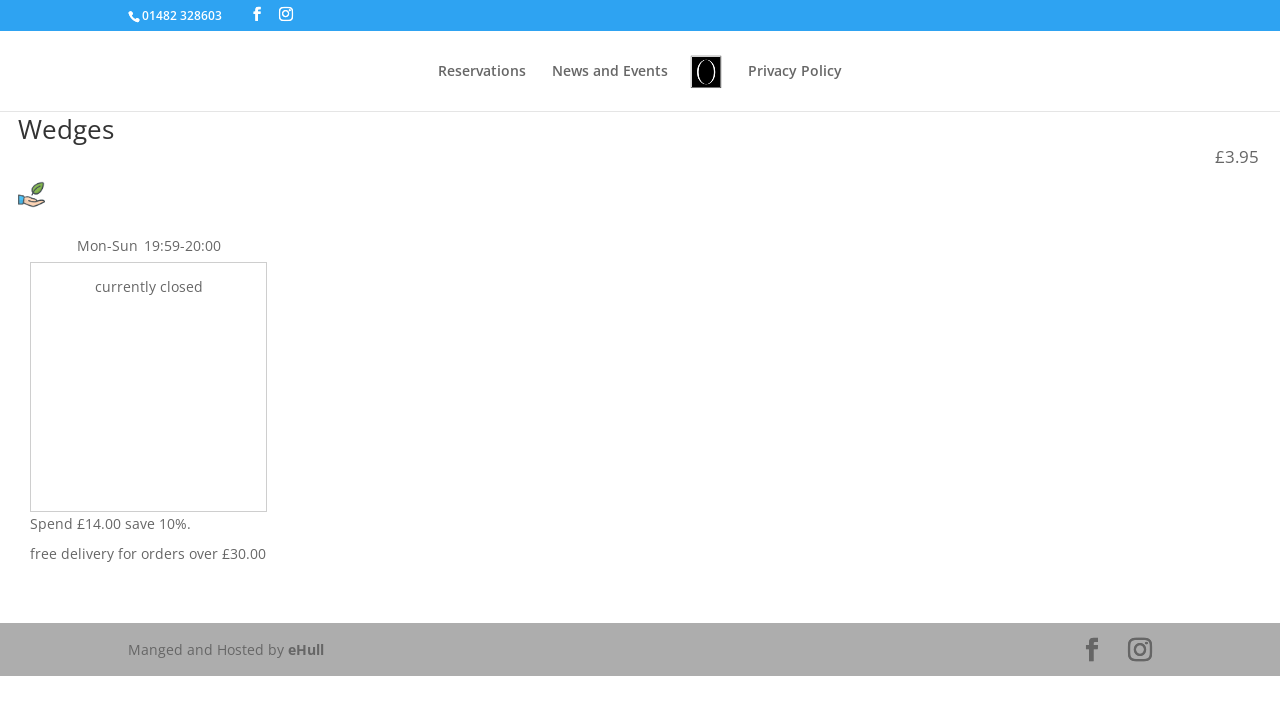

--- FILE ---
content_type: text/css
request_url: https://theomelette.co.uk/wp-content/cache/wpfc-minified/8adgzwsf/9izzf.css
body_size: 2436
content:
.wptripadvisor_t1_outer_div {
padding: 0px;
margin: 0px 0px 0px 0px;
}
.wptripadvisor_t1_DIV_1 {
box-sizing: border-box;
color: rgb(255, 255, 255);
text-size-adjust: 100%;
column-rule-color: rgb(255, 255, 255);
perspective-origin: 277.5px 115px;
transform-origin: 277.5px 115px;
border: 0px none rgb(255, 255, 255);
font: normal normal normal normal 13px / 20.8px "Helvetica Neue", Helvetica, Arial, sans-serif;
outline: rgb(255, 255, 255) none 0px;
margin-bottom: 20px;
margin-top: 10px; } .wptripadvisor_t1_DIV_2 {
bottom: 0px;
box-shadow: rgba(0, 0, 0, 0.0980392) 2px 2px 2px 0px;
box-sizing: border-box;
color: rgb(255, 255, 255);
height: auto;
left: 0px;
position: relative;
right: 0px;
text-size-adjust: 100%;
top: 0px;
column-rule-color: rgb(255, 255, 255);
perspective-origin: 277.5px 69px;
transform-origin: 277.5px 69px;
background: rgb(255, 255, 255) none repeat scroll 0% 0% / auto padding-box border-box;
border: 1px solid rgb(245, 245, 245);
font: normal normal normal normal 13px / 20.8px "Helvetica Neue", Helvetica, Arial, sans-serif;
margin: 0px 0px 25px;
outline: rgb(255, 255, 255) none 0px;
padding: 20px 20px 20px 48px;
} .wptripadvisor_t1_DIV_2:after {
bottom: -30px;
box-sizing: border-box;
color: rgb(255, 255, 255);
content: '';
display: block;
height: 30px;
left: 80px;
position: absolute;
right: 445px;
text-size-adjust: 100%;
width: 30px;
column-rule-color: rgb(255, 255, 255);
perspective-origin: 15px 15px;
transform-origin: 15px 15px;
filter: drop-shadow(rgba(0, 0, 0, 0.0980392) 2px 2px 1px);
border-top: 30px solid rgb(255, 255, 255);
border-right: 30px solid rgba(0, 0, 0, 0);
border-bottom: 0px solid rgba(0, 0, 0, 0);
border-left: 0px solid rgba(0, 0, 0, 0);
font: normal normal normal normal 13px / 20.8px "Helvetica Neue", Helvetica, Arial, sans-serif;
outline: rgb(255, 255, 255) none 0px;
} .wptripadvisor_t1_DIV_2:before {
bottom: 47px;
box-sizing: border-box;
color: rgb(187, 187, 187);
content: '\201C';
display: block;
height: 96px;
left: 55px;
position: absolute;
right: 515.391px;
text-size-adjust: 100%;
top: 20px;
width: 24.6094px;
column-rule-color: rgb(187, 187, 187);
perspective-origin: 12.2969px 48px;
transform-origin: 12.2969px 48px;
border: 0px none rgb(187, 187, 187);
font: normal normal normal normal 60px / 96px Georgia, serif;
margin: -25px 0px 0px -40px;
outline: rgb(187, 187, 187) none 0px;
} .wptripadvisor_t1_P_3 {
box-sizing: border-box;
color: rgb(119, 119, 119);
text-size-adjust: 100%;
column-rule-color: rgb(119, 119, 119);
perspective-origin: 240px 44px;
transform-origin: 240px 44px;
border: 0px none rgb(119, 119, 119);
font: italic normal normal normal 14px / 22.4px "Helvetica Neue", Helvetica, Arial, sans-serif;
margin: 0px 0px 10px;
outline: rgb(119, 119, 119) none 0px;
} .wptripadvisor_t1_IMG_4 {
box-sizing: border-box;
color: rgb(255, 255, 255);
display: block;
float: left;
height: 60px;
text-size-adjust: 100%;
vertical-align: middle;
max-width: 60px;
column-rule-color: rgb(255, 255, 255);
perspective-origin: 30px 30px;
transform-origin: 30px 30px;
border: 0px none rgb(255, 255, 255);
border-radius: 50% 50% 50% 50% !important;
font: normal normal normal normal 13px / 20.8px "Helvetica Neue", Helvetica, Arial, sans-serif;
margin: 0px 20px;
outline: rgb(255, 255, 255) none 0px;
} .wptripadvisor_t1_SPAN_5 {
color: rgb(85, 85, 85);
display: block;
text-size-adjust: 100%;
text-transform: uppercase;
overflow: hidden;
padding: 8px 0px 0px;
} .marginb10 {
margin-bottom: 10px;
}
.w3_wprs-row-padding-small {
padding: 0 4px;
}
.noboxshadow {
box-shadow: rgba(0, 0, 0, 0.0) 0px 0px 0px 0px;
}
.wptripadvisor_t1_P_3 > img {
box-shadow: 0 0 0 rgba(0,0,0,.0);
}
.wptripadvisor_t1_A_8 > img {
box-shadow: 0 0 0 0;
padding: 0px;
}
img.wptripadvisor_t1_star_img_file {
width: 100px;
margin-bottom: -4px;
}
img.wptripadvisor_t1_tripadvisor_logo {
position: absolute;
right: 4px;
bottom: 4px;
width: 32px;
height: 32px;
margin: 0;
padding: 0;
border: 0;
outline: 0;
}
a.wprs_rd_more {
cursor: pointer;
}
.wptripadvisor_t1_DIV_2 a{
position: unset !important;
}
span.wprevrevtitle {
font-weight: bold;
text-transform: capitalize;
}  .wprs_unslider{overflow:visible;margin:0;padding:0;position:relative}.wprs_unslider-wrap{position:relative}.wprs_unslider-wrap.wprs_unslider-carousel>li{float:left}.wprs_unslider-vertical>ul{height:100%}.wprs_unslider-vertical li{float:none;width:100%}.wprs_unslider-fade{position:relative}.wprs_unslider-fade .wprs_unslider-wrap li{position:absolute;left:0;top:0;right:0;z-index:8;list-style-type:none}.wprs_unslider-fade .wprs_unslider-wrap li.wprs_unslider-active{z-index:10}.wprs_unslider li,.wprs_unslider ol,.wprs_unslider ul{list-style:none;margin:0;padding:0!important;border:none;list-style-type:none}.wprs_unslider-arrow{position:absolute;left:5px;z-index:2;cursor:pointer}.wprs_unslider-arrow.next{left:auto}.wprs_unslider-arrow{display:block;width:28px;height:28px;top:50%;right:5px;left:auto;margin-top:-30px;overflow:hidden;background:rgba(0,0,0,.2) no-repeat 58% 51%;background-image:url(//theomelette.co.uk/wp-content/plugins/wp-tripadvisor-review-slider/public/css/imgs/slider_arrow.png);background-size:7px 11px;border-radius:32px;text-indent:-999em;opacity:.6;transition:opacity .2s;border-width:0!important}.wprs_unslider-arrow.prev{left:5px;right:auto;-ms-transform:rotate(-180deg);transform:rotate(-180deg);background-position-x: 50%;background-position-y: 49%;}.wprs_unslider-nav ol{list-style:none;text-align:center}.wprs_unslider-nav ol li{display:inline-block;width:9px;height:9px;margin:0 4px;background:0 0;border-radius:5px;overflow:hidden;text-indent:-999em;border:1px solid #c3c3c3;cursor:pointer}.wprs_unslider-nav ol li.wprs_unslider-active{background:#c3c3c3;cursor:default}
.wprev-slider {
margin-left: 38px;
margin-right: 38px;
}  .w3_wprs-responsive{overflow-x:auto}
.w3_wprs-container:after,.w3_wprs-panel:after,.w3_wprs-row:after,.w3_wprs-row-padding:after,.w3_wprs-topnav:after,.w3_wprs-clear:after,.w3_wprs-btn-group:before,.w3_wprs-btn-group:after,.w3_wprs-btn-bar:before,.w3_wprs-btn-bar:after
{content:"";display:table;clear:both}
.w3_wprs-col,.w3_wprs-half,.w3_wprs-third,.w3_wprs-twothird,.w3_wprs-threequarter,.w3_wprs-quarter{float:left;width:100%}
.w3_wprs-col.s1{width:8.33333%}
.w3_wprs-col.s2{width:16.66666%}
.w3_wprs-col.s3{width:24.99999%}
.w3_wprs-col.s4{width:33.33333%}
.w3_wprs-col.s5{width:41.66666%}
.w3_wprs-col.s6{width:49.99999%}
.w3_wprs-col.s7{width:58.33333%}
.w3_wprs-col.s8{width:66.66666%}
.w3_wprs-col.s9{width:74.99999%}
.w3_wprs-col.s10{width:83.33333%}
.w3_wprs-col.s11{width:91.66666%}
.w3_wprs-col.s12,.w3_wprs-half,.w3_wprs-third,.w3_wprs-twothird,.w3_wprs-threequarter,.w3_wprs-quarter{width:99.99999%}
@media only screen and (min-width:601px){
.w3_wprs-col.m1{width:8.33333%}
.w3_wprs-col.m2{width:16.66666%}
.w3_wprs-col.m3,.w3_wprs-quarter{width:24.99999%}
.w3_wprs-col.m4,.w3_wprs-third{width:33.33333%}
.w3_wprs-col.m5{width:41.66666%}
.w3_wprs-col.m6,.w3_wprs-half{width:49.99999%}
.w3_wprs-col.m7{width:58.33333%}
.w3_wprs-col.m8,.w3_wprs-twothird{width:66.66666%}
.w3_wprs-col.m9,.w3_wprs-threequarter{width:74.99999%}
.w3_wprs-col.m10{width:83.33333%}
.w3_wprs-col.m11{width:91.66666%}
.w3_wprs-col.m12{width:99.99999%}}
@media only screen and (min-width:993px){
.w3_wprs-col.l1{width:8.33333%}
.w3_wprs-col.l2{width:16.66666%}
.w3_wprs-col.l3,.w3_wprs-quarter{width:24.99999%}
.w3_wprs-col.l4,.w3_wprs-third{width:33.33333%}
.w3_wprs-col.l5{width:41.66666%}
.w3_wprs-col.l6,.w3_wprs-half{width:49.99999%}
.w3_wprs-col.l7{width:58.33333%}
.w3_wprs-col.l8,.w3_wprs-twothird{width:66.66666%}
.w3_wprs-col.l9,.w3_wprs-threequarter{width:74.99999%}
.w3_wprs-col.l10{width:83.33333%}
.w3_wprs-col.l11{width:91.66666%}
.w3_wprs-col.l12{width:99.99999%}}
.w3_wprs-content{max-width:980px;margin:auto}
.w3_wprs-row-padding,.w3_wprs-row-padding>.w3_wprs-half,.w3_wprs-row-padding>.w3_wprs-third,.w3_wprs-row-padding>.w3_wprs-twothird,.w3_wprs-row-padding>.w3_wprs-threequarter,.w3_wprs-row-padding>.w3_wprs-quarter,.w3_wprs-row-padding>.w3_wprs-col{padding:0 8px}
span.svgicons.svg-wprsp-verified {
width: 18px;
height: 18px;
background: #a3a29e;
display: inline-block;
-webkit-mask-repeat: no-repeat;
-webkit-mask-size: contain;
-webkit-mask-position: bottom;
margin-bottom: -3px;
margin-right: 3px;
}
.svg-wprsp-verified {
-webkit-mask-image: url("data:image/svg+xml,%3Csvg version='1.1' xmlns='http://www.w3.org/2000/svg' width='20' height='22' viewBox='0 0 24 24'%3E%3Cpath d='M23.016 12l-2.438-2.813 0.328-3.656-3.609-0.844-1.875-3.188-3.422 1.453-3.422-1.453-1.875 3.188-3.609 0.797 0.328 3.703-2.438 2.813 2.438 2.813-0.328 3.656 3.609 0.844 1.875 3.188 3.422-1.453 3.422 1.453 1.875-3.188 3.609-0.844-0.328-3.656zM10.078 16.734l-3.797-3.844 1.5-1.453 2.297 2.344 5.859-5.906 1.5 1.5z'%3E%3C/path%3E%3C/svg%3E%0A");
}
.wprevtooltip{
cursor: pointer;
}
.wprevpro_tooltip {
display: none;
position: absolute;
padding-left: 10px;
padding-right: 10px;
color: #efefef;
background-color: #000000bf;
border-radius: 3px;
font-family: sans-serif;
font-style: normal;
font-size: 10px;
line-height: 24px;
z-index: 999999;
}

--- FILE ---
content_type: text/css
request_url: https://theomelette.co.uk/wp-content/cache/wpfc-minified/9923u0s4/9izzf.css
body_size: 5664
content:
#wppizza-loading,.wppizza-load,.wppizza-load-redirect,.wppizza-loading,.wppizza-loading-small{background:url(//theomelette.co.uk/wp-content/plugins/wppizza/css/img/loader.svg) center center no-repeat;opacity:1;position:absolute;z-index:2001;top:0;bottom:0;left:0;right:0;padding:0;margin:0;background-color:#FFFFFF;background-size:50px 50px;filter: grayscale(1)}.wppizza-loading-small{background-size:25px 25px}body > .wppizza-load-redirect,body > .wppizza-loading{background-attachment:fixed}.wppizza-ordernow-spinner,.wppizza-wait{background:url(//theomelette.co.uk/wp-content/plugins/wppizza/css/img/loader.svg) center center no-repeat transparent !important;background-size:80% 80% !important;filter: grayscale(1)}#wppizza-send-order .wppizza-confirm-order,#wppizza-send-order .wppizza-ordernow{width:100%}#wppizza-payment-methods > .wppizza-gateway-button,.wppizza-cart .wppizza-item-quantity > .wppizza-remove-from-cart,.wppizza-orders-pickup-choice-toggle .wppizza-pickup-toggle{color:#333;vertical-align:middle;background-color:#f5f5f5;background-image:-moz-linear-gradient(top,#fff,#e6e6e6);background-image:-webkit-gradient(linear,0 0,0 100%,from(#fff),to(#e6e6e6));background-image:-webkit-linear-gradient(top,#fff,#e6e6e6);background-image:-o-linear-gradient(top,#fff,#e6e6e6);background-image:linear-gradient(to bottom,#fff,#e6e6e6);background-repeat:repeat-x;border:1px solid #ccc;border-color:#e6e6e6 #e6e6e6 #bfbfbf;border-color:rgba(0,0,0,0.1) rgba(0,0,0,0.1) rgba(0,0,0,0.25);border-bottom-color:#b3b3b3;filter: progid:DXImageTransform.Microsoft.gradient(startColorstr='#ffffffff',endColorstr='#ffe6e6e6',GradientType=0);filter: progid:DXImageTransform.Microsoft.gradient(enabled=false)}.wppizza-ordernow-img{text-align:center}#wppizzaJsAlert{background-color:rgba(0, 0, 0, 0.3);position:absolute;top:0;width:100%;height:100%;left:0;z-index:10000;background-image:url(//theomelette.co.uk/wp-content/plugins/wppizza/css/img/000000-0.8.png)}#wppizzaAlertBox{position:fixed;width:33%;min-height:100px;max-height:400px;margin-top:50px;border:1px solid #fff;background-color:#fff;background-repeat:no-repeat;top:125px;border-radius:15px}#wppizzaJsAlert > #{ position:fixed; } #wppizzaAlertBox #wppizzaAlertTitle{margin:0;color:#000000;padding:3px 15px;font-size:120%;background-color:#f5f5f5;background-image:-moz-linear-gradient(top,#fff,#e6e6e6);background-image:-webkit-gradient(linear,0 0,0 100%,from(#fff),to(#e6e6e6));background-image:-webkit-linear-gradient(top,#fff,#e6e6e6);background-image:-o-linear-gradient(top,#fff,#e6e6e6);background-image:linear-gradient(to bottom,#fff,#e6e6e6);border-radius:15px 15px 0 0}#wppizzaAlertBox p{padding:20px 10px;text-align:center;vertical-align:middle;margin:0}#wppizzaAlertBox #btnWrap{text-align:center}#wppizzaAlertOk{margin:10px 3px}@media (max-width: 600px){#wppizzaAlertBox{width:90%}}.wppizza-header > h1.wppizza-entry-title{float:none}.wppizza-header > .wppizza-header-meta{margin-bottom:20px}h2.wppizza-article-h2:before{content:none}.wppizza-article-additives > span,.wppizza-article-ftypes > span,.wppizza-post-additives > span,.wppizza-post-ftypes > span{cursor:default}.wppizza-post-additives,.wppizza-post-ftypes{clear:left;float:left}.wppizza-article-price-viewonly,.wppizza-article-price-viewonly > div,.wppizza-article-price-viewonly > span{cursor:default !important;text-decoration:none}.wppizza-article-price-viewonly > div:hover,.wppizza-article-price-viewonly > span:hover{text-decoration:none!important}.wppizza-additives,.wppizza-ftypes{text-align:center}.wppizza-additive,.wppizza-allergen,.wppizza-ftype{white-space:nowrap}.wppizza-additive > sup,.wppizza-allergen > sup,.wppizza-ftype > sup{padding:3px;vertical-align:super;top:0}.wppizza-additive > sup:before,.wppizza-allergen > sup:before,.wppizza-ftype > sup:before{content:'('}.wppizza-additive > sup:after,.wppizza-allergen > sup:after,.wppizza-ftype > sup:after{content:')'}.wppizza_sku_title{padding:0 5px 0 0}.wppizza_sku{padding:0 2px}.wppizza-additives-icons > span{height:40px;line-height:40px !important;display:inline-block}.wppizza-additives-icons > .wppizza-allergen-icon{padding-left:38px !important;background:url(//theomelette.co.uk/wp-content/plugins/wppizza/css/img/allergens-sprite.svg) -8px 1px no-repeat;background-color:transparent;background-position:-100px 4000px;background-size:30px auto;position:relative}.wppizza-additives-icons > .wppizza-allergen-gluten{background-position:5px 5px}.wppizza-additives-icons > .wppizza-allergen-no_gluten{background-position:5px 5px}.wppizza-additives-icons > .wppizza-allergen-crustaceans{background-position:5px -36px}.wppizza-additives-icons > .wppizza-allergen-no_crustaceans{background-position:5px -36px}.wppizza-additives-icons > .wppizza-allergen-eggs{background-position:5px -76px}.wppizza-additives-icons > .wppizza-allergen-no_eggs{background-position:5px -76px}.wppizza-additives-icons > .wppizza-allergen-fish{background-position:5px -118px}.wppizza-additives-icons > .wppizza-allergen-no_fish{background-position:5px -118px}.wppizza-additives-icons > .wppizza-allergen-peanuts{background-position:5px -159px}.wppizza-additives-icons > .wppizza-allergen-no_peanuts{background-position:5px -159px}.wppizza-additives-icons > .wppizza-allergen-soybeans{background-position:5px -200px}.wppizza-additives-icons > .wppizza-allergen-no_soybeans{background-position:5px -200px}.wppizza-additives-icons > .wppizza-allergen-milk{background-position:5px -241px}.wppizza-additives-icons > .wppizza-allergen-milk_lactose{background-position:5px -241px}.wppizza-additives-icons > .wppizza-allergen-no_milk{background-position:5px -241px}.wppizza-additives-icons > .wppizza-allergen-no_milk_lactose{background-position:5px -241px}.wppizza-additives-icons > .wppizza-allergen-nuts{background-position:5px -282px}.wppizza-additives-icons > .wppizza-allergen-no_nuts{background-position:5px -282px}.wppizza-additives-icons > .wppizza-allergen-celery{background-position:5px -323px}.wppizza-additives-icons > .wppizza-allergen-no_celery{background-position:5px -323px}.wppizza-additives-icons > .wppizza-allergen-mustard{background-position:5px -364px}.wppizza-additives-icons > .wppizza-allergen-no_mustard{background-position:5px -364px}.wppizza-additives-icons > .wppizza-allergen-sesame{background-position:5px -406px}.wppizza-additives-icons > .wppizza-allergen-no_sesame{background-position:5px -406px}.wppizza-additives-icons > .wppizza-allergen-sulphites{background-position:5px -446px}.wppizza-additives-icons > .wppizza-allergen-no_sulphites{background-position:5px -446px}.wppizza-additives-icons > .wppizza-allergen-lupin{background-position:5px -487px}.wppizza-additives-icons > .wppizza-allergen-no_lupin{background-position:5px -487px}.wppizza-additives-icons > .wppizza-allergen-molluscs{background-position:5px -528px}.wppizza-additives-icons > .wppizza-allergen-no_molluscs{background-position:5px -528px}.wppizza-additives-icons > .wppizza-allergen-no_celery:before,.wppizza-additives-icons > .wppizza-allergen-no_crustaceans:before,.wppizza-additives-icons > .wppizza-allergen-no_eggs:before,.wppizza-additives-icons > .wppizza-allergen-no_fish:before,.wppizza-additives-icons > .wppizza-allergen-no_gluten:before,.wppizza-additives-icons > .wppizza-allergen-no_lupin:before,.wppizza-additives-icons > .wppizza-allergen-no_milk:before,.wppizza-additives-icons > .wppizza-allergen-no_milk_lactose:before,.wppizza-additives-icons > .wppizza-allergen-no_molluscs:before,.wppizza-additives-icons > .wppizza-allergen-no_mustard:before,.wppizza-additives-icons > .wppizza-allergen-no_nuts:before,.wppizza-additives-icons > .wppizza-allergen-no_peanuts:before,.wppizza-additives-icons > .wppizza-allergen-no_sesame:before,.wppizza-additives-icons > .wppizza-allergen-no_soybeans:before,.wppizza-additives-icons > .wppizza-allergen-no_sulphites:before{display:block;content:' ';background-image:url(//theomelette.co.uk/wp-content/plugins/wppizza/css/img/allergens-sprite.svg);background-size:30px auto;background-position:5px -566px;background-repeat:no-repeat;height:37px;width:37px;position:absolute;top:-2px;left:0}.wppizza-article-ftypes-icons > span,.wppizza-ftypes-icons > span,.wppizza-post-ftypes-icons > span{height:25px;line-height:25px !important;display:inline-block}.wppizza-article-ftypes-icons > .wppizza-ftype-icon,.wppizza-ftypes-icons > .wppizza-ftype-icon,.wppizza-post-ftypes-icons > .wppizza-ftype-icon{padding-left:25px !important;background:url(//theomelette.co.uk/wp-content/plugins/wppizza/css/img/ftype-sprite.svg) -8px 1px no-repeat;background-color:transparent;background-position:-100px 1000px;background-size:25px auto}.wppizza-article-ftypes-icons > .wppizza-ftype-icon,.wppizza-post-ftypes-icons > .wppizza-ftype-icon{font-size:0;display:inline-block;line-height:25px;padding:0 15px !important}.wppizza-article-ftypes-icons > .wppizza-ftype-mild,.wppizza-post-ftypes-icons > .wppizza-ftype-mild{background-position:center 0;padding:0 10px !important}.wppizza-article-ftypes-icons > .wppizza-ftype-medium,.wppizza-post-ftypes-icons > .wppizza-ftype-medium{background-position:center -28px;padding:0 10px !important}.wppizza-article-ftypes-icons > .wppizza-ftype-hot,.wppizza-post-ftypes-icons > .wppizza-ftype-hot{background-position:center -58px;padding:0 10px !important}.wppizza-article-ftypes-icons > .wppizza-ftype-very_hot,.wppizza-post-ftypes-icons > .wppizza-ftype-very_hot{background-position:center -87px;padding:0 10px !important}.wppizza-article-ftypes-icons > .wppizza-ftype-halal,.wppizza-post-ftypes-icons > .wppizza-ftype-halal{background-position:center -114px}.wppizza-article-ftypes-icons > .wppizza-ftype-kosher,.wppizza-post-ftypes-icons > .wppizza-ftype-kosher{background-position:center -142px}.wppizza-article-ftypes-icons > .wppizza-ftype-vegetarian,.wppizza-post-ftypes-icons > .wppizza-ftype-vegetarian{background-position:center -174px}.wppizza-article-ftypes-icons > .wppizza-ftype-vegan,.wppizza-post-ftypes-icons > .wppizza-ftype-vegan{background-position:center -204px}.wppizza-article-ftypes-icons > .wppizza-ftype-frozen,.wppizza-post-ftypes-icons > .wppizza-ftype-frozen{background-position:center -242px}.wppizza-ftypes-icons > .wppizza-ftype-mild{background-position:-1px 0;padding:0 10px !important}.wppizza-ftypes-icons > .wppizza-ftype-medium{background-position:-1px -28px;padding:0 10px !important}.wppizza-ftypes-icons > .wppizza-ftype-hot{background-position:-1px -58px;padding:0 10px !important}.wppizza-ftypes-icons > .wppizza-ftype-very_hot{background-position:-1px -87px;padding:0 10px !important}.wppizza-ftypes-icons > .wppizza-ftype-halal{background-position:3px -114px}.wppizza-ftypes-icons > .wppizza-ftype-kosher{background-position:3px -142px}.wppizza-ftypes-icons > .wppizza-ftype-vegetarian{background-position:3px -174px}.wppizza-ftypes-icons > .wppizza-ftype-vegan{background-position:3px -204px}.wppizza-ftypes-icons > .wppizza-ftype-frozen{background-position:3px -242px}table.wppizza-order-itemised{margin:10px 0 0;padding:0;width:100%;border-collapse:collapse;border:none;border-bottom:1px solid #CECECE;table-layout:auto;line-height:2}table.wppizza-order-itemised th{margin:0;padding:5px;white-space:nowrap;text-align:center;font-weight:600;border:none;border-bottom:1px solid #CECECE}table.wppizza-order-itemised td{margin:0;padding:5px;border:none}table.wppizza-order-itemised td > input{margin:0 3px}table.wppizza-order-itemised tr.wppizza-item-row > td{border-top:1px solid #CECECE}table.wppizza-order-itemised tr:nth-child(1) > td{border:none}table.wppizza-order-itemised td.wppizza-item-blogname{padding:12px 0;text-align:center;font-weight:600;border:none;text-decoration:underline}table.wppizza-order-itemised td.wppizza-item-category{padding:7px;font-weight:600;border:none}table.wppizza-order-itemised td.wppizza-item-update > span.ui-spinner{width:60px}table.wppizza-order-itemised td.wppizza-item-update > span.ui-spinner > .ui-spinner-button{position:absolute}table.wppizza-order-itemised td.wppizza-item-update > span.ui-spinner > .ui-spinner-button:after{border:none}table.wppizza-order-itemised td.wppizza-item-update > span.ui-spinner > input{margin:0!important !important;padding:5px 0 5px 5px;border:none;width:100%}table.wppizza-order-itemised td.wppizza-item-article > .wppizza-item-no-thumbnail,table.wppizza-order-itemised td.wppizza-item-article > .wppizza-item-thumbnail{position:relative;width:40px;height:30px;line-height:30px;display:inline-block;text-align:center;margin:0 5px;vertical-align:middle;padding:0}table.wppizza-order-itemised td.wppizza-item-article > .wppizza-item-thumbnail > img{position:absolute;top:0;bottom:0;left:0;right:0;margin:auto;padding:0;max-width:40px;max-height:30px}table.wppizza-order-itemised .wppizza-item-quantity-th,table.wppizza-order-itemised tr.wppizza-item-row > td.wppizza-item-quantity{text-align:center;white-space:nowrap;width:1%}table.wppizza-order-itemised .wppizza-item-article-th,table.wppizza-order-itemised tr.wppizza-item-row > td.wppizza-item-article{text-align:left}table.wppizza-order-itemised .wppizza-item-sku-th,table.wppizza-order-itemised tr.wppizza-item-row > td.wppizza-item-sku{white-space:nowrap;width:1%}table.wppizza-order-itemised .wppizza-item-price-th,table.wppizza-order-itemised tr.wppizza-item-row > td.wppizza-item-price{text-align:right;white-space:nowrap}table.wppizza-order-itemised .wppizza-item-total-th,table.wppizza-order-itemised tr.wppizza-item-row > td.wppizza-item-total{text-align:right;white-space:nowrap}table.wppizza-order-itemised .wppizza-item-update-th,table.wppizza-order-itemised tr.wppizza-item-row > td.wppizza-item-update{text-align:center;white-space:nowrap;width:75px}table.wppizza-order-itemised .wppizza-item-taxrate-th,table.wppizza-order-itemised tr.wppizza-item-row > td.wppizza-item-taxrate{text-align:center;white-space:nowrap}table.wppizza-order-itemised .wppizza-item-delete-th,table.wppizza-order-itemised tr.wppizza-item-row > td.wppizza-item-delete{text-align:right;white-space:nowrap;width:1%}table.wppizza-order-itemised .wppizza-item-reorder-th,table.wppizza-order-itemised tr.wppizza-item-row > td.wppizza-item-reorder{text-align:right;white-space:nowrap}table.wppizza-order-itemised tr.wppizza-item-row > td.wppizza-item-noreorder{}table.wppizza-order-itemised tr.wppizza-item-row > td.wppizza-item-reorder > .wppizza-item-added-feedback{float:right}.wppizza-totals-cart-items > table.wppizza-order-itemised tr.wppizza-item-row > td.wppizza-item-delete{padding:2px;margin:2px;vertical-align:middle}.wppizza-totals-cart-items > table.wppizza-order-itemised tr.wppizza-item-row > td.wppizza-item-delete > .wppizza-delete-from-cart{padding:4px;margin:2px;font-size:90%;letter-spacing:0;line-height:1}table.wppizza-order-summary{margin:10px 0 0;padding:0;float:right;border:none;border-collapse:collapse}.wppizza-cart table.wppizza-order-summary{float:none}table.wppizza-order-summary td{border:none;border-top:0 !important;margin:0;padding:2px 3px;text-align:left;vertical-align:baseline}table.wppizza-order-summary td:nth-child(2){text-align:right;white-space:nowrap}table.wppizza-order-summary td > span{vertical-align:middle}table.wppizza-order-summary .wppizza-tips input#ctips{width:75px;text-align:right}table.wppizza-order-summary .wppizza-tips select#ctips_pc{width:60px;float:right;padding:0 2px;margin:0 2px;height:20px}table.wppizza-order-summary .wppizza-tips .tips_pc{padding:0 2px;margin:0}table.wppizza-order-summary .wppizza-tips .tips_pc:before{content:'('}table.wppizza-order-summary .wppizza-tips .tips_pc:after{content:')'}table.wppizza-order-summary .wppizza-total{border-top:1px solid #CECECE}table.wppizza-order-summary .wppizza-total > td{font-weight:600}.wppizza-cart table.wppizza-order-itemised tr.wppizza-item-row > td.wppizza-item-article,table.wppizza-order-itemised .wppizza-item-article-th{white-space:normal}#wppizza-order-wrap-orderpage .wppizza-min-order{color:#FF0000;font-size:130%;display:block;text-align:center}.wppizza-fieldset{border:1px dotted #CECECE;padding:10px;margin-bottom:35px}.wppizza-fieldset > legend{margin:0 20px;padding:10px 20px;font-weight:600;width:auto;border:none;background-color:inherit}.wppizza-label-required:after{content:'*';color:red;padding-left:5px}div#wppizza-submit-error{margin:0;border:none;background:transparent;text-align:center}div.wppizza-validation-error{color:red;padding:5px;font-size:100%}.wppizza-login-error,.wppizza-mail-error,.wppizza-order-error{border-left:4px solid #dd3d36;padding:5px;margin:5px 5px 10px}.wppizza-order-error{font-weight:bold}.wppizza-order-error > div > span:first-child{display:inline-block;min-width:150px}.wppizza-noorder{font-size:150%}.wppizza-try-again{margin:25px 10px}.wppizza-error-details-label{margin-bottom:20px;font-size:120%}.wppizza-item-added-feedback{margin:0;padding:0;font-size:60%;text-align:center}.wppizza-item-added-feedback > div{font-size:180%}.wppizza-order-pickup{margin:0 5px;vertical-align:middle}input[type=checkbox].wppizza-order-pickup{margin:0 5px 2px;vertical-align:middle}#wppizza-send-order .wppizza-order-pickup-choice{text-align:right;margin:10px 0}input[type=radio].wppizza-order-pickup{margin:0 5px;vertical-align:middle}.wppizza-orders-pickup-choice-toggle{text-align:center;overflow:auto}.wppizza-orders-pickup-choice-toggle .wppizza-pickup-toggle:nth-child(1){float:left}.wppizza-orders-pickup-choice-toggle .wppizza-pickup-toggle:nth-child(2){float:right}.wppizza-orders-pickup-choice-toggle .wppizza-pickup-toggle{cursor:pointer;font-size:80%;text-align:center;width:49%;margin:0;padding:5px 0;display:inline-block;text-align:center}.wppizza-pickup-toggle > input{vertical-align:middle}legend > .wppizza-dashicon{padding:0;margin:5px 5px 0 0}td > .wppizza-dashicon{font-family:dashicons !important;font-weight:300;font-style:normal;font-size:22px;color:#777;width:32px;height:28px;text-align:center;border-color:#ccc;background:#f7f7f7;vertical-align:top;display:inline-block;text-decoration:none;line-height:26px;margin:0 2px;padding:0 0 0 2px;cursor:pointer;border-width:1px;border-style:solid;white-space:nowrap}td > .wppizza-dashicon:hover{color:#000;border-color:#333;background:#fafafa}.wppizza-cart{position:relative;margin:0 !important;padding:2px !important;min-height:250px;border:1px solid #CECECE}.wppizza-cart .wppizza-cart-info{margin:0;padding:0;text-align:center}.wppizza-cart .wppizza-closed{text-align:center;margin:10px 0}.wppizza-cart .wppizza-cart-empty{text-align:center;margin:10px 0}.wppizza-cart table{margin:0 !important;padding:0 !important}.wppizza-cart table.wppizza-order-itemised > thead{display:none}.wppizza-cart table.wppizza-order-itemised > tbody{display:block;height:250px;max-height:250px;overflow:auto}.wppizza-cart table.wppizza-order-itemised > tbody > tr > td{font-size:90%;line-height:normal;vertical-align:middle}.wppizza-cart table.wppizza-order-itemised > tbody > tr > td.wppizza-item-quantity{padding-left:0;width:15%;text-align:center;vertical-align:middle}.wppizza-cart table.wppizza-order-itemised > tbody > tr > td.wppizza-item-title{}.wppizza-cart table.wppizza-order-itemised > tbody > tr > td.wppizza-item-total{width:1%;vertical-align:middle}.wppizza-cart table.wppizza-order-itemised > tbody > tr > td.wppizza-item-delete{width:1%;vertical-align:middle}.wppizza-cart table.wppizza-order-itemised > tbody > tr > td.wppizza-item-quantity > span.ui-spinner{width:50px}.wppizza-cart table.wppizza-order-itemised > tbody > tr > td.wppizza-item-quantity > span.ui-spinner > input{margin:0;padding:5px 0 5px 5px;border:none;font-size:90%}.wppizza-cart table.wppizza-order-itemised > tbody > tr > td.wppizza-item-quantity a.ui-spinner-button{height:50%}.wppizza-cart .wppizza-item-quantity > .wppizza-remove-from-cart{font-family:Verdana;float:left;padding:3px 4px;line-height:11px}.wppizza-cart table.wppizza-order-summary{font-size:90%;width:100%;margin-bottom:5px !important;line-height:normal}.wppizza-cart .wppizza-delivery-note,.wppizza-cart .wppizza-pickup-note,.wppizza-order-details .wppizza-delivery-note,.wppizza-order-details .wppizza-pickup-note{clear:both;text-align:center;margin:0;padding:3px 0}.wppizza-cart .wppizza-min-order{color:#FF0000;font-size:90%;display:block}.wppizza-cart .wppizza-cart-info .wppizza-cart-buttons{display:inline-block}.wppizza-cart .wppizza-cart-info input[type="button"]{margin:2px;font-size:90%;padding:6px 8px;line-height:normal}.wppizza-totals{display:inline-block;text-align:center;position:relative;z-index:1}.wppizza-totals .wppizza-totals-order{margin:0 7px}.wppizza-totals .wppizza-totals-viewcart{margin:2px}.wppizza-totals .wppizza-totals-order{padding:0;margin:0}.wppizza-totals .wppizza-totals-itemscount{font-size:75%;vertical-align:super;margin:0 2px;padding:2px 4px;border-radius:50%;background-color:red;color:#ffffff;position:relative;top:-3px;min-width:20px;min-height:20px;display:inline-block;text-align:center}.wppizza-totals .wppizza-totals-checkout-button{display:block}.wppizza-totals .wppizza-totals-checkout-button > input[type="button"]{padding:5px 10px;margin:0;font-size:80%}.wppizza-totals .wppizza-totals-cart{display:none;padding:3px;position:absolute;background-color:#ffffff;color:#000000;top:25px;left:0;-webkit-box-shadow:2px 2px 5px 2px rgba(0,0,0,0.09);-moz-box-shadow:2px 2px 5px 2px rgba(0,0,0,0.09);box-shadow:2px 2px 5px 2px rgba(0,0,0,0.09);border-radius:5px 5px 5px 5px;-moz-border-radius:5px 5px 5px 5px;-webkit-border-radius:5px 5px 5px 5px;border:1px solid #CECECE}.wppizza-totals .wppizza-totals-cart > table{font-size:80%;margin:5px 0 0}.wppizza-totals .wppizza-totals-cart > table.wppizza-order-itemised{}.wppizza-totals .wppizza-totals-cart > table.wppizza-order-summary{width:inherit}.wppizza-totals .wppizza-totals-cart > table.wppizza-order-itemised th.wppizza-item-article-th{text-align:left}.wppizza-totals .wppizza-totals-cart > table.wppizza-order-itemised{display:block}.wppizza-totals .wppizza-totals-cart > table.wppizza-order-itemised th:nth-child(1){width:1%}.wppizza-totals .wppizza-totals-cart > table.wppizza-order-itemised > tbody{display:block;max-height:200px;overflow:auto}.wppizza-totals .wppizza-totals-cart > table.wppizza-order-itemised > tbody > tr > td.wppizza-item-quantity{width:1%}.wppizza-totals .wppizza-totals-cart .wppizza-item-blogname{padding:5px 0 !important}.wppizza-totals .wppizza-totals-cart .wppizza-totals-min-order{color:#FF0000;font-size:90%;text-align:center}#wppizza-minicart{display:none;margin:0;padding:7px 0;text-align:center}#wppizza-minicart > span{position:relative;z-index:2000}#wppizza-minicart.wppizza-minicart-fixed{position:fixed;top:0;left:0;right:0;z-index:2000;border-bottom:1px solid #cecece;color:#333333;background-color:transparent}#wppizza-minicart.wppizza-minicart-static{display:block}#wppizza-minicart.wppizza-minicart-relative{display:block;position:relative}#wppizza-minicart.wppizza-minicart-fixed .wppizza-totals-opacity{opacity:0.9;background-color:#FFFFFF;position:absolute;left:0;right:0;top:0;bottom:0;z-index:1}#wppizza-minicart.wppizza-minicart-bottom{top:auto;top:unset;bottom:0}#wppizza-minicart.wppizza-minicart-bottom .wppizza-totals-cart{top:unset;bottom:90%}#wppizza-minicart .wppizza-totals-viewcart{margin:3px 10px}#wppizza-minicart .wppizza-totals-order{padding:0;margin:0 5px}#wppizza-minicart .wppizza-totals-itemscount{font-size:65%;vertical-align:super;margin:0;border-radius:50%;background-color:red;color:#ffffff;position:relative;top:-3px;min-width:20px;min-height:20px;display:inline-block;text-align:center;padding:2px}#wppizza-minicart > span{display:inline-block}#wppizza-minicart > span > input[type="button"]{padding:5px 10px;margin:0 0 0 10px;font-size:80%}#wppizza-minicart .wppizza-totals-checkout-button{display:inline-block}#wppizza-minicart .wppizza-totals-checkout-button > input[type="button"]{padding:5px 10px;margin:0 0 0 10px;font-size:80%}#wppizza-minicart .wppizza-totals-viewcart-button{display:inline-block}#wppizza-minicart .wppizza-totals-viewcart-button > input[type="button"]{padding:5px 10px;margin:0 0 0 10px;font-size:80%}#wppizza-minicart .wppizza-totals-emptycart-button{display:inline-block}#wppizza-minicart .wppizza-totals-emptycart-button > input[type="button"]{padding:5px 10px;margin:0 0 0 10px;font-size:80%}#wppizza-minicart .wppizza-totals-cart{display:none;max-width:300px;position:absolute;top:90%;left:0;right:0;margin-left:auto;margin-right:auto;padding:3px;background-color:#ffffff;color:#000000;-webkit-box-shadow:2px 2px 5px 2px rgba(0,0,0,0.09);-moz-box-shadow:2px 2px 5px 2px rgba(0,0,0,0.09);box-shadow:2px 2px 5px 2px rgba(0,0,0,0.09);border-radius:5px 5px 5px 5px;-moz-border-radius:5px 5px 5px 5px;-webkit-border-radius:5px 5px 5px 5px;border:1px solid #CECECE}#wppizza-minicart .wppizza-totals-cart > table{font-size:80%;margin:0}#wppizza-minicart .wppizza-totals-cart > table.wppizza-order-itemised{}#wppizza-minicart .wppizza-totals-cart > table.wppizza-order-summary{width:inherit}#wppizza-minicart .wppizza-totals-cart > table.wppizza-order-itemised{display:block}#wppizza-minicart .wppizza-totals-cart > table.wppizza-order-itemised th:nth-child(1){width:1%}#wppizza-minicart .wppizza-totals-cart > table.wppizza-order-itemised th.wppizza-item-article-th{text-align:left}#wppizza-minicart .wppizza-totals-cart > table.wppizza-order-itemised > tbody{display:block;max-height:250px;overflow:auto}#wppizza-minicart .wppizza-totals-cart > table.wppizza-order-itemised > tbody > tr > td.wppizza-item-quantity{width:1%}#wppizza-minicart .wppizza-totals-cart .wppizza-item-blogname{padding:5px 0 !important}#wppizza-minicart .wppizza-totals-cart .wppizza-min-order{color:#FF0000;margin:0;padding:2px 0;font-size:80%;text-align:center;display:block;clear:both}#wppizza-minicart table.wppizza-order-itemised > tbody > tr > td.wppizza-item-quantity > span.ui-spinner{width:40px;height:25px}#wppizza-minicart table.wppizza-order-itemised > tbody > tr > td.wppizza-item-quantity > span.ui-spinner > input{margin:0;padding:0 0 0 5px;border:none;font-size:90%}#wppizza-minicart table.wppizza-order-itemised > tbody > tr > td.wppizza-item-quantity a.ui-spinner-button{height:50%}.wppizza-opening-hours{text-align:center;margin:0;padding:5px 0}.wppizza-opening-hours > span{}.wppizza-opening-hours > span > span{padding:3px}.wppizza-orders-orderhistory > .wppizza-order-orderhistory > fieldset{padding:0;margin:30px 0 0}.wppizza-orders-orderhistory > .wppizza-order-orderhistory:nth-child(odd) > fieldset{background:#F9F9F9}.wppizza-orders-orderhistory > .wppizza-order-orderhistory:nth-child(even) > fieldset{background:#FDFDFD}.wppizza-order-orderhistory > fieldset > legend{border:1px dotted #CECECE;border-bottom:0;cursor:pointer}.wppizza-order-orderhistory > fieldset > div{padding:15px}.wppizza-transaction-details-orderhistory .wppizza-transaction-details{display:none}.wppizza-item-reorder,.wppizza-reorder{text-align:right}.wppizza-admin-orders{position:relative;padding:0;margin:0}.wppizza-admin-orders .wppizza-history-pagination{margin:10px auto}.wppizza-admin-orders table{font-size:80%;width:100%;border-collapse:collapse;table-layout:auto !important}.wppizza-admin-orders table > tbody > tr > td > div:not(:first-child){padding-top:3px;font-size:80%}.wppizza-admin-orders table > tbody > tr > td select{font-size:100%}.wppizza-admin-orders table > tfoot > tr > th,.wppizza-admin-orders table > thead > tr > th{padding:3px 5px}.wppizza-admin-orders table > tbody > tr:nth-child(odd){background:#F9F9F9}.wppizza-admin-orders table > tbody > tr:nth-child(even){background:#FDFDFD}.wppizza-admin-orders table > tbody > tr > td{padding:2px;vertical-align:top}.wppizza-admin-orders table > tbody > tr > td.wppizza-total{white-space:nowrap}.wppizza-admin-orders table > tbody > tr.wppizza-status-new{background-color:#FBEC5D}.wppizza-admin-orders table > tbody > tr.wppizza-status-delivered{background-color:#7CFC00}.wppizza-admin-orders table > tbody > tr.wppizza-status-acknowledged{background-color:#FFFACD}.wppizza-history-pagination,.wppizza-pagination{text-align:center;margin:50px 0;padding:0}.wppizza-history-pagination-info,.wppizza-pagination-info{font-size:70%}.wppizza-history-pagination > a,.wppizza-pagination > a,.wppizza-pagination > span{cursor:pointer;text-decoration:none;font-family:Verdana;padding:5px 10px;line-height:17px;font-size:10px;vertical-align:middle;display:inline-block;min-width:16px;margin:2px;color:#333;text-align:center;vertical-align:middle;border-radius:3px;background-color:#f5f5f5;background-image:-moz-linear-gradient(top,#fff,#e6e6e6);background-image:-webkit-gradient(linear,0 0,0 100%,from(#fff),to(#e6e6e6));background-image:-webkit-linear-gradient(top,#fff,#e6e6e6);background-image:-o-linear-gradient(top,#fff,#e6e6e6);background-image:linear-gradient(to bottom,#fff,#e6e6e6);background-repeat:repeat-x;border:1px solid #CECECE;box-shadow:0 0 0 0;filter: progid:DXImageTransform.Microsoft.gradient(startColorstr='#ffffffff',endColorstr='#ffe6e6e6',GradientType=0);filter: progid:DXImageTransform.Microsoft.gradient(enabled=false)}.wppizza-pagination span.current,a.wppizza-history-pagination-selected{font-weight:bold;color:#333;cursor:default}a.wppizza-history-pagination-disabled,a.wppizza-pagination-disabled{color:#AAAAAA;cursor:default}#wppizza-send-order > fieldset{position:relative}fieldset table.wppizza-order-summary{width:auto;font-size:100%;line-height:normal}#wppizza-payment-methods > .wppizza-gateway-button{cursor:pointer;width:100%;margin:0 0 3px;padding:10px 0}#wppizza-payment-methods > .wppizza-gateway-button > label{cursor:pointer;margin:0 10px}#wppizza-payment-methods > .wppizza-gateway-button > label > img{vertical-align:middle;margin:0 5px 0 0;display:inline-block}#wppizza-payment-methods > .wppizza-gateway-button > label > input[type="radio"]{width:auto;margin:0 5px;vertical-align:middle}#wppizza-payment-methods > .wppizza-gateway-button > label > span{margin:0;display:inline-block;vertical-align:middle;line-height:initial}#wppizza-payment-methods > .wppizza-gateway-button > .wppizza-gateway-addinfo{display:block;font-size:80%;padding-left:24px}.wppizza-login .wppizza-login-fieldset{display:none}.wppizza-login .wppizza-login-cancel{display:none}.wppizza-login .wppizza-login-info{display:none;color:red;font-size:90%}.wppizza-login .wppizza-login-label,.wppizza-login-lostpw{font-size:80%;padding:0 3px}.wppizza-login{display:block;overflow:auto}.wppizza-login .wppizza-login-form > form{overflow:auto;position:relative}.wppizza-login .wppizza-login-form > form > p{display:inline;margin:0;padding:0;vertical-align:bottom}.wppizza-login .wppizza-login-form > form > p label{font-size:90%}.wppizza-login .wppizza-login-form > form > p .input{width:250px;display:block}.wppizza-login .wppizza-login-form > form > p #wp-submit{margin-top:15px}#wppizza-personal-details > div{position:relative}#wppizza-personal-details input[type="date"],#wppizza-personal-details input[type="time"],#wppizza-personal-details input[type="datetime-local"],#wppizza-personal-details input[type="week"],#wppizza-personal-details input[type="month"],#wppizza-personal-details input[type="text"],#wppizza-personal-details input[type="email"],#wppizza-personal-details input[type="url"],#wppizza-personal-details input[type="password"],#wppizza-personal-details input[type="search"],#wppizza-personal-details input[type="tel"],#wppizza-personal-details input[type="number"],#wppizza-personal-details textarea,#wppizza-personal-details select{width:100%;-webkit-box-sizing:border-box;-moz-box-sizing:border-box;box-sizing:border-box}#wppizza-personal-details label{display:block}#wppizza-personal-details #wppizza-create-account > label{display:inline;padding:5px}#wppizza-personal-details #wppizza-create-account > label > input[type="radio"]{margin:5px;vertical-align:middle}#wppizza-personal-details #wppizza_profile_update{margin:2px 5px 5px;vertical-align:middle}#wppizza-personal-details > div.wppizza-checkbox > label{margin-top:3px}#wppizza-personal-details > div > label > input[type="checkbox"]{margin:2px 5px 5px;vertical-align:middle}#wppizza-personal-details .wppizza-multicheckbox > label,#wppizza-personal-details .wppizza-radio > label{display:inline-block;padding:3px 7px 3px 3px}#wppizza-personal-details .wppizza-multicheckbox > label > input,#wppizza-personal-details .wppizza-radio > label > input{vertical-align:middle;padding:0;margin:0 2px 0 0}#wppizza-personal-details .wppizza-privacy_terms_accept{clear:both}#wppizza-payment-details{background-color:#fcfcfc;position:relative}#wppizza-payment-details > legend{background-color:transparent}#wppizza-payment-details .wppizza-payment-element{border:1px dotted #999999;background-color:#FFFFFF;padding:7px;margin:7px auto;max-height:50px}#wppizza-order-wrap-confirmationpage .wppizza-legal label > input,#wppizza-order-wrap-confirmationpage .wppizza-legal select{margin:0 3px}#wppizza-order-wrap-confirmationpage .wppizza-legal .wppizza-radio{display:inline}#wppizza-order-wrap-confirmationpage .wppizza-legal .wppizza-radio input{vertical-align:middle}#wppizza-order-wrap-confirmationpage .wppizza-personal-details > div > label{padding:3px}#wppizza-order-wrap-confirmationpage .wppizza-payment-method > label{padding:3px}.wppizza-order-wrap-thankyoupage .wppizza-personal-details > div > label{padding:3px;display:inline-block}#wppizza-payment-methods input[type="date"],#wppizza-payment-methods input[type="time"],#wppizza-payment-methods input[type="datetime-local"],#wppizza-payment-methods input[type="week"],#wppizza-payment-methods input[type="month"],#wppizza-payment-methods input[type="text"],#wppizza-payment-methods input[type="email"],#wppizza-payment-methods input[type="url"],#wppizza-payment-methods input[type="password"],#wppizza-payment-methods input[type="search"],#wppizza-payment-methods input[type="tel"],#wppizza-payment-methods input[type="number"],#wppizza-payment-methods textarea,#wppizza-payment-methods select{width:100%;-webkit-box-sizing:border-box;-moz-box-sizing:border-box;box-sizing:border-box}#wppizza-payment-methods label{display:block;margin:0}#wppizza-payment-methods #wppizza-create-account > label{display:inline;padding:5px}#wppizza-payment-methods #wppizza-create-account > label > input[type="radio"]{margin:5px}#wppizza-payment-methods .wppizza-multicheckbox > label,#wppizza-payment-methods .wppizza-radio > label{display:inline-block;padding:3px 7px 3px 3px}#wppizza-payment-methods .wppizza-multicheckbox > label > input,#wppizza-payment-methods .wppizza-radio > label > input{vertical-align:middle;padding:0;margin:0 2px 0 0}#wppizza-user-register-info{display:none;font-size:80%}.wppizza-transaction-details > div > label{padding:3px;display:inline-block}.wppizza-order-processing{font-weight:bold;font-size:150%}.wppizza-order-processing-id{text-align:center;font-weight:bold;font-size:100%}#wppizza-force-refresh,.wppizza-add-to-cart-select,.wppizza-article-price,.wppizza-cart-increment,.wppizza-cart-refresh,.wppizza-remove-from-cart,.wppizza-totals-cart,.wppizza-totals-viewcart,.wppizza-trigger-choose,.wppizza-trigger-click{cursor:pointer}@media only screen and (max-width: 420px){table.wppizza-order-itemised thead > tr > th:not(.wppizza-item-quantity-th):not(.wppizza-item-update-th):not(.wppizza-item-article-th):not(.wppizza-item-total-th):not(.wppizza-item-delete-th),table.wppizza-order-itemised tr.wppizza-item-row > td:not(.wppizza-item-quantity):not(.wppizza-item-update):not(.wppizza-item-article):not(.wppizza-item-total):not(.wppizza-item-delete){display:none}.wppizza-admin-orders table > tbody > tr > td.wppizza-payment,.wppizza-admin-orders table > tfoot > tr > th.wppizza-th-payment,.wppizza-admin-orders table > thead > tr > th.wppizza-th-payment{display:none}}@media only screen and (max-width: 300px){table.wppizza-order-itemised thead > tr > th.wppizza-item-delete-th,table.wppizza-order-itemised tr.wppizza-item-row > td.wppizza-item-delete{display:none}table.wppizza-order-itemised thead > tr > th.wppizza-item-total-th,table.wppizza-order-itemised tr.wppizza-item-row > td.wppizza-item-total{width:1%}}@media only screen and (max-width: 200px){table.wppizza-order-itemised thead > tr > th.wppizza-item-quantity-th,table.wppizza-order-itemised thead > tr > th.wppizza-item-update-th,table.wppizza-order-itemised tr.wppizza-item-row > td.wppizza-item-quantity,table.wppizza-order-itemised tr.wppizza-item-row > td.wppizza-item-update{display:none}}

--- FILE ---
content_type: text/css
request_url: https://theomelette.co.uk/wp-content/cache/wpfc-minified/q6691do8/9izzf.css
body_size: 864
content:
.wppizza-article-responsive{position:relative; width:98%;clear:both;overflow:hidden; padding:5px 5px !important; margin:0 auto 10px auto !important;} .wppizza-article-responsive .wppizza-article-h2{margin:0px; padding:0;}
.wppizza-article-responsive .wppizza-article-additives, .wppizza-article-responsive .wppizza-article-ftypes{font-size: 60%; margin: 0; font-weight: normal;  vertical-align: super}
.wppizza-article-responsive .wppizza-article-additives:before{content:'*'}
.wppizza-article-responsive .wppizza-article-additive,.wppizza-article-responsive .wppizza-allergen,.wppizza-article-responsive .wppizza-ftype{padding:0 3px}
.wppizza-article-responsive .wppizza-article-additive:before,.wppizza-article-responsive .wppizza-allergen:before,.wppizza-article-responsive .wppizza-ftype:before{content:'('}
.wppizza-article-responsive .wppizza-article-additive:after,.wppizza-article-responsive .wppizza-allergen:after,.wppizza-article-responsive .wppizza-ftype:after{content:')'} .wppizza-article-responsive .wppizza-article-image{float:left;text-align:center;}
.wppizza-article-responsive .wppizza-article-image .wppizza-article-image-thumb,
.wppizza-article-responsive .wppizza-article-image .wppizza-article-image-placeholder{padding:5px;margin:3px 10px 0 0 !important;border:1px dotted #CECECE;}
.wppizza-article-responsive .wppizza-article-image-placeholder{width:75px;height:75px;line-height:1.1}
.wppizza-article-responsive .wppizza-article-image .wppizza-article-image-thumb{width:auto;max-width:none !important}
.wppizza-article-responsive .wppizza-article-image-placeholder:before{content: "\f306";font-family: "dashicons";color:#bebebe;font-size:62px;}  .wppizza-article-responsive .wppizza-article-sizes{float:right;margin:0;padding:0;} .wppizza-article-responsive .wppizza-article-sizes>ul{list-style-type:none; padding:0px; margin: 0px auto; display:inline-block;}
.wppizza-article-responsive .wppizza-article-sizes>ul>li{margin:0 !important;line-height:normal;display:table-cell;background:transparent!important;}
.wppizza-article-responsive .wppizza-article-sizes>ul>li:before{content:'';}
.wppizza-article-responsive .wppizza-article-price-currency{font-size:160%; padding:0 10px !important; text-align:center; vertical-align:middle} .wppizza-article-responsive .wppizza-article-prices>ul{list-style-type:none !important; padding:0px; margin: 0px auto; display: inline-block;}
.wppizza-article-responsive .wppizza-article-prices>ul>li{float:left;margin:0!important;line-height:normal;display:inline-block;}
.wppizza-article-responsive .wppizza-article-prices>ul>li:before{content:'';} .wppizza-article-responsive .wppizza-article-price{text-align:center;padding:3px;font-size:120%;background: transparent!important;}
.wppizza-article-responsive .wppizza-article-price:hover{cursor:pointer;}
.wppizza-article-responsive .wppizza-article-price>span{margin:0 !important;padding:0;display:inline !important;}
.wppizza-article-responsive .wppizza-article-price>span:hover{text-decoration:underline}
.wppizza-article-responsive .wppizza-article-size{font-size:60%;text-align:center;white-space: nowrap;}
.wppizza-article-responsive .wppizza-article-size:hover{text-decoration:underline}
.wppizza-article-responsive .wppizza-article-size:after{content: "\f174";font-family: "dashicons"; font-size:120%;position: relative; top: 2px; margin:0 3px;} .wppizza-article-responsive .wppizza-no-cart:after{content:"" !important} .wppizza-article-responsive .wppizza-article-content{clear:right} .wppizza-article-responsive .wppizza-permalink{} .wppizza-additives-responsive { text-align: center; font-size: 90%; margin: 50px 0 25px;}
.wppizza-additives-responsive > span {margin-right: 5px; line-height: 150%;} .wppizza-navigation-responsive{display:block; overflow:auto}

--- FILE ---
content_type: text/css
request_url: https://theomelette.co.uk/wp-content/themes/Divi-child/style.css?ver=4.27.4
body_size: 206
content:
/*
 Theme Name:     Divi Child
 Theme URI:      https://www.elegantthemes.com/gallery/divi/
 Description:    The Omelette Theme
 Author:         Mosa El-Nile
 Author URI:     https://ehull.co.uk/
 Template:       Divi
 Version:        1.0.0
*/


/* =Theme customization starts here
------------------------------------------------------- */
